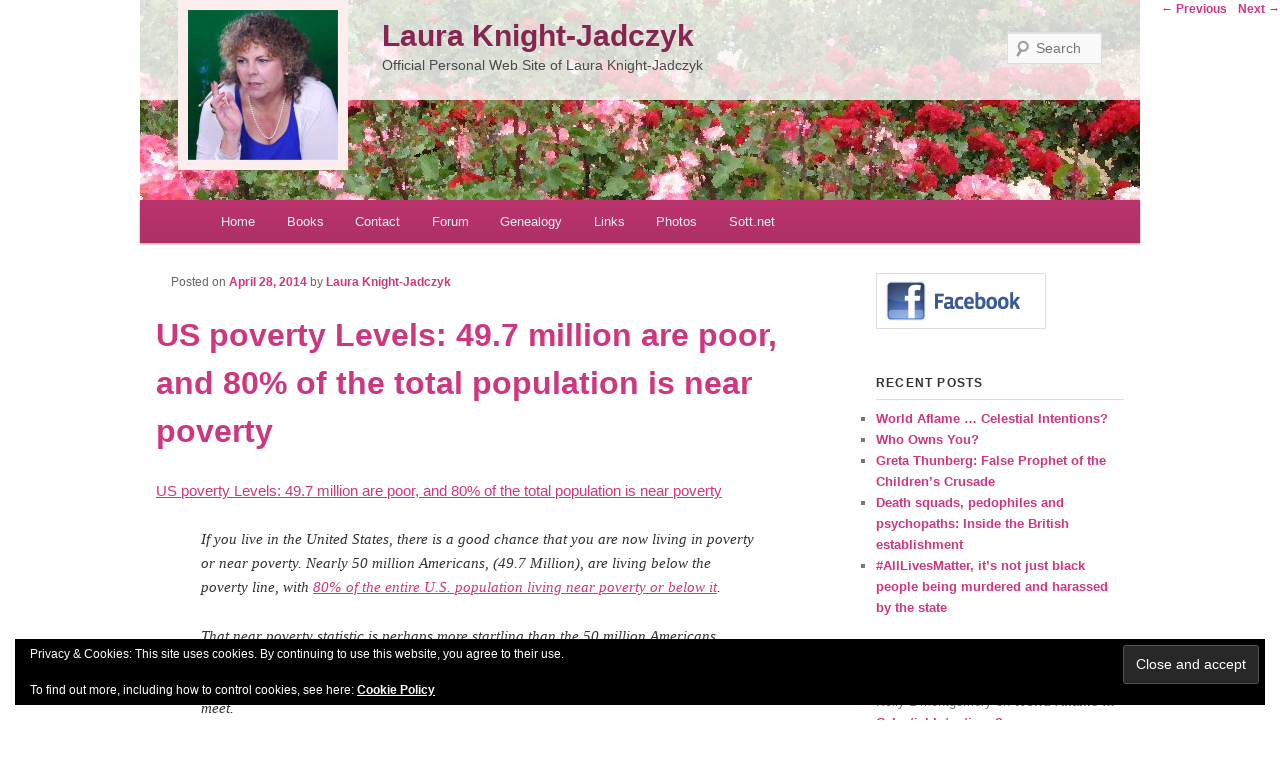

--- FILE ---
content_type: text/html; charset=UTF-8
request_url: https://laura-knight-jadczyk.com/2014/04/28/us-poverty-levels-49-7-million-are-poor-and-80-of-the-total-population-is-near-poverty/
body_size: 16183
content:
<!DOCTYPE html>
<!--[if IE 7]>
<html id="ie7" dir="ltr" lang="en-US" prefix="og: https://ogp.me/ns#">
<![endif]-->
<!--[if !IE 7]><!-->
<html dir="ltr" lang="en-US" prefix="og: https://ogp.me/ns#">
<!--<![endif]-->
<head>
<meta charset="UTF-8" />
<meta name="viewport" content="width=device-width" />
<title>US poverty Levels: 49.7 million are poor, and 80% of the total population is near poverty | Laura Knight-JadczykLaura Knight-Jadczyk</title>
<link rel="shortcut icon" href="/favicon.ico" type="image/x-icon" />
<link rel="profile" href="http://gmpg.org/xfn/11" />
<link rel="stylesheet" type="text/css" media="all" href="https://laura-knight-jadczyk.com/wp-content/themes/laura/style.css" />
<link rel="pingback" href="https://laura-knight-jadczyk.com/xmlrpc.php" />
<!--[if lt IE 9]>
<script src="https://laura-knight-jadczyk.com/wp-content/themes/laura/js/html5.js" type="text/javascript"></script>
<![endif]-->


		<!-- All in One SEO 4.9.3 - aioseo.com -->
	<meta name="robots" content="max-image-preview:large" />
	<meta name="author" content="Laura Knight-Jadczyk"/>
	<link rel="canonical" href="https://laura-knight-jadczyk.com/2014/04/28/us-poverty-levels-49-7-million-are-poor-and-80-of-the-total-population-is-near-poverty/" />
	<meta name="generator" content="All in One SEO (AIOSEO) 4.9.3" />
		<meta property="og:locale" content="en_US" />
		<meta property="og:site_name" content="Laura Knight-Jadczyk | Official Personal Web Site of Laura Knight-Jadczyk" />
		<meta property="og:type" content="article" />
		<meta property="og:title" content="US poverty Levels: 49.7 million are poor, and 80% of the total population is near poverty | Laura Knight-Jadczyk" />
		<meta property="og:url" content="https://laura-knight-jadczyk.com/2014/04/28/us-poverty-levels-49-7-million-are-poor-and-80-of-the-total-population-is-near-poverty/" />
		<meta property="article:published_time" content="2014-04-28T16:16:51+00:00" />
		<meta property="article:modified_time" content="2014-04-28T16:16:51+00:00" />
		<meta name="twitter:card" content="summary" />
		<meta name="twitter:title" content="US poverty Levels: 49.7 million are poor, and 80% of the total population is near poverty | Laura Knight-Jadczyk" />
		<script type="application/ld+json" class="aioseo-schema">
			{"@context":"https:\/\/schema.org","@graph":[{"@type":"Article","@id":"https:\/\/laura-knight-jadczyk.com\/2014\/04\/28\/us-poverty-levels-49-7-million-are-poor-and-80-of-the-total-population-is-near-poverty\/#article","name":"US poverty Levels: 49.7 million are poor, and 80% of the total population is near poverty | Laura Knight-Jadczyk","headline":"US poverty Levels: 49.7 million are poor, and 80% of the total population is near poverty","author":{"@id":"https:\/\/laura-knight-jadczyk.com\/author\/laura\/#author"},"publisher":{"@id":"https:\/\/laura-knight-jadczyk.com\/#organization"},"datePublished":"2014-04-28T18:16:51+02:00","dateModified":"2014-04-28T18:16:51+02:00","inLanguage":"en-US","mainEntityOfPage":{"@id":"https:\/\/laura-knight-jadczyk.com\/2014\/04\/28\/us-poverty-levels-49-7-million-are-poor-and-80-of-the-total-population-is-near-poverty\/#webpage"},"isPartOf":{"@id":"https:\/\/laura-knight-jadczyk.com\/2014\/04\/28\/us-poverty-levels-49-7-million-are-poor-and-80-of-the-total-population-is-near-poverty\/#webpage"},"articleSection":"Miscellaneous, Politics, oligarchy, poverty, rome, unemployment, usa"},{"@type":"BreadcrumbList","@id":"https:\/\/laura-knight-jadczyk.com\/2014\/04\/28\/us-poverty-levels-49-7-million-are-poor-and-80-of-the-total-population-is-near-poverty\/#breadcrumblist","itemListElement":[{"@type":"ListItem","@id":"https:\/\/laura-knight-jadczyk.com#listItem","position":1,"name":"Home","item":"https:\/\/laura-knight-jadczyk.com","nextItem":{"@type":"ListItem","@id":"https:\/\/laura-knight-jadczyk.com\/category\/miscellaneous\/#listItem","name":"Miscellaneous"}},{"@type":"ListItem","@id":"https:\/\/laura-knight-jadczyk.com\/category\/miscellaneous\/#listItem","position":2,"name":"Miscellaneous","item":"https:\/\/laura-knight-jadczyk.com\/category\/miscellaneous\/","nextItem":{"@type":"ListItem","@id":"https:\/\/laura-knight-jadczyk.com\/2014\/04\/28\/us-poverty-levels-49-7-million-are-poor-and-80-of-the-total-population-is-near-poverty\/#listItem","name":"US poverty Levels: 49.7 million are poor, and 80% of the total population is near poverty"},"previousItem":{"@type":"ListItem","@id":"https:\/\/laura-knight-jadczyk.com#listItem","name":"Home"}},{"@type":"ListItem","@id":"https:\/\/laura-knight-jadczyk.com\/2014\/04\/28\/us-poverty-levels-49-7-million-are-poor-and-80-of-the-total-population-is-near-poverty\/#listItem","position":3,"name":"US poverty Levels: 49.7 million are poor, and 80% of the total population is near poverty","previousItem":{"@type":"ListItem","@id":"https:\/\/laura-knight-jadczyk.com\/category\/miscellaneous\/#listItem","name":"Miscellaneous"}}]},{"@type":"Organization","@id":"https:\/\/laura-knight-jadczyk.com\/#organization","name":"Laura Knight-Jadczyk","description":"Official Personal Web Site of Laura Knight-Jadczyk","url":"https:\/\/laura-knight-jadczyk.com\/"},{"@type":"Person","@id":"https:\/\/laura-knight-jadczyk.com\/author\/laura\/#author","url":"https:\/\/laura-knight-jadczyk.com\/author\/laura\/","name":"Laura Knight-Jadczyk","image":{"@type":"ImageObject","@id":"https:\/\/laura-knight-jadczyk.com\/2014\/04\/28\/us-poverty-levels-49-7-million-are-poor-and-80-of-the-total-population-is-near-poverty\/#authorImage","url":"https:\/\/secure.gravatar.com\/avatar\/01f4b7facb513075c5594f72c3276c3b0cdbfcc5211405fedad612e5f6ca826b?s=96&r=pg","width":96,"height":96,"caption":"Laura Knight-Jadczyk"}},{"@type":"WebPage","@id":"https:\/\/laura-knight-jadczyk.com\/2014\/04\/28\/us-poverty-levels-49-7-million-are-poor-and-80-of-the-total-population-is-near-poverty\/#webpage","url":"https:\/\/laura-knight-jadczyk.com\/2014\/04\/28\/us-poverty-levels-49-7-million-are-poor-and-80-of-the-total-population-is-near-poverty\/","name":"US poverty Levels: 49.7 million are poor, and 80% of the total population is near poverty | Laura Knight-Jadczyk","inLanguage":"en-US","isPartOf":{"@id":"https:\/\/laura-knight-jadczyk.com\/#website"},"breadcrumb":{"@id":"https:\/\/laura-knight-jadczyk.com\/2014\/04\/28\/us-poverty-levels-49-7-million-are-poor-and-80-of-the-total-population-is-near-poverty\/#breadcrumblist"},"author":{"@id":"https:\/\/laura-knight-jadczyk.com\/author\/laura\/#author"},"creator":{"@id":"https:\/\/laura-knight-jadczyk.com\/author\/laura\/#author"},"datePublished":"2014-04-28T18:16:51+02:00","dateModified":"2014-04-28T18:16:51+02:00"},{"@type":"WebSite","@id":"https:\/\/laura-knight-jadczyk.com\/#website","url":"https:\/\/laura-knight-jadczyk.com\/","name":"Laura Knight-Jadczyk","description":"Official Personal Web Site of Laura Knight-Jadczyk","inLanguage":"en-US","publisher":{"@id":"https:\/\/laura-knight-jadczyk.com\/#organization"}}]}
		</script>
		<!-- All in One SEO -->

<link rel='dns-prefetch' href='//secure.gravatar.com' />
<link rel='dns-prefetch' href='//stats.wp.com' />
<link rel='dns-prefetch' href='//v0.wordpress.com' />
<link rel="alternate" type="application/rss+xml" title="Laura Knight-Jadczyk &raquo; Feed" href="https://laura-knight-jadczyk.com/feed/" />
<link rel="alternate" type="application/rss+xml" title="Laura Knight-Jadczyk &raquo; Comments Feed" href="https://laura-knight-jadczyk.com/comments/feed/" />
<link rel="alternate" type="application/rss+xml" title="Laura Knight-Jadczyk &raquo; US poverty Levels: 49.7 million are poor, and 80% of the total population is near poverty Comments Feed" href="https://laura-knight-jadczyk.com/2014/04/28/us-poverty-levels-49-7-million-are-poor-and-80-of-the-total-population-is-near-poverty/feed/" />
<link rel="alternate" title="oEmbed (JSON)" type="application/json+oembed" href="https://laura-knight-jadczyk.com/wp-json/oembed/1.0/embed?url=https%3A%2F%2Flaura-knight-jadczyk.com%2F2014%2F04%2F28%2Fus-poverty-levels-49-7-million-are-poor-and-80-of-the-total-population-is-near-poverty%2F" />
<link rel="alternate" title="oEmbed (XML)" type="text/xml+oembed" href="https://laura-knight-jadczyk.com/wp-json/oembed/1.0/embed?url=https%3A%2F%2Flaura-knight-jadczyk.com%2F2014%2F04%2F28%2Fus-poverty-levels-49-7-million-are-poor-and-80-of-the-total-population-is-near-poverty%2F&#038;format=xml" />
<style id='wp-img-auto-sizes-contain-inline-css' type='text/css'>
img:is([sizes=auto i],[sizes^="auto," i]){contain-intrinsic-size:3000px 1500px}
/*# sourceURL=wp-img-auto-sizes-contain-inline-css */
</style>

<style id='wp-emoji-styles-inline-css' type='text/css'>

	img.wp-smiley, img.emoji {
		display: inline !important;
		border: none !important;
		box-shadow: none !important;
		height: 1em !important;
		width: 1em !important;
		margin: 0 0.07em !important;
		vertical-align: -0.1em !important;
		background: none !important;
		padding: 0 !important;
	}
/*# sourceURL=wp-emoji-styles-inline-css */
</style>
<link rel='stylesheet' id='wp-block-library-css' href='https://laura-knight-jadczyk.com/wp-includes/css/dist/block-library/style.min.css?ver=6.9' type='text/css' media='all' />
<style id='global-styles-inline-css' type='text/css'>
:root{--wp--preset--aspect-ratio--square: 1;--wp--preset--aspect-ratio--4-3: 4/3;--wp--preset--aspect-ratio--3-4: 3/4;--wp--preset--aspect-ratio--3-2: 3/2;--wp--preset--aspect-ratio--2-3: 2/3;--wp--preset--aspect-ratio--16-9: 16/9;--wp--preset--aspect-ratio--9-16: 9/16;--wp--preset--color--black: #000000;--wp--preset--color--cyan-bluish-gray: #abb8c3;--wp--preset--color--white: #ffffff;--wp--preset--color--pale-pink: #f78da7;--wp--preset--color--vivid-red: #cf2e2e;--wp--preset--color--luminous-vivid-orange: #ff6900;--wp--preset--color--luminous-vivid-amber: #fcb900;--wp--preset--color--light-green-cyan: #7bdcb5;--wp--preset--color--vivid-green-cyan: #00d084;--wp--preset--color--pale-cyan-blue: #8ed1fc;--wp--preset--color--vivid-cyan-blue: #0693e3;--wp--preset--color--vivid-purple: #9b51e0;--wp--preset--gradient--vivid-cyan-blue-to-vivid-purple: linear-gradient(135deg,rgb(6,147,227) 0%,rgb(155,81,224) 100%);--wp--preset--gradient--light-green-cyan-to-vivid-green-cyan: linear-gradient(135deg,rgb(122,220,180) 0%,rgb(0,208,130) 100%);--wp--preset--gradient--luminous-vivid-amber-to-luminous-vivid-orange: linear-gradient(135deg,rgb(252,185,0) 0%,rgb(255,105,0) 100%);--wp--preset--gradient--luminous-vivid-orange-to-vivid-red: linear-gradient(135deg,rgb(255,105,0) 0%,rgb(207,46,46) 100%);--wp--preset--gradient--very-light-gray-to-cyan-bluish-gray: linear-gradient(135deg,rgb(238,238,238) 0%,rgb(169,184,195) 100%);--wp--preset--gradient--cool-to-warm-spectrum: linear-gradient(135deg,rgb(74,234,220) 0%,rgb(151,120,209) 20%,rgb(207,42,186) 40%,rgb(238,44,130) 60%,rgb(251,105,98) 80%,rgb(254,248,76) 100%);--wp--preset--gradient--blush-light-purple: linear-gradient(135deg,rgb(255,206,236) 0%,rgb(152,150,240) 100%);--wp--preset--gradient--blush-bordeaux: linear-gradient(135deg,rgb(254,205,165) 0%,rgb(254,45,45) 50%,rgb(107,0,62) 100%);--wp--preset--gradient--luminous-dusk: linear-gradient(135deg,rgb(255,203,112) 0%,rgb(199,81,192) 50%,rgb(65,88,208) 100%);--wp--preset--gradient--pale-ocean: linear-gradient(135deg,rgb(255,245,203) 0%,rgb(182,227,212) 50%,rgb(51,167,181) 100%);--wp--preset--gradient--electric-grass: linear-gradient(135deg,rgb(202,248,128) 0%,rgb(113,206,126) 100%);--wp--preset--gradient--midnight: linear-gradient(135deg,rgb(2,3,129) 0%,rgb(40,116,252) 100%);--wp--preset--font-size--small: 13px;--wp--preset--font-size--medium: 20px;--wp--preset--font-size--large: 36px;--wp--preset--font-size--x-large: 42px;--wp--preset--spacing--20: 0.44rem;--wp--preset--spacing--30: 0.67rem;--wp--preset--spacing--40: 1rem;--wp--preset--spacing--50: 1.5rem;--wp--preset--spacing--60: 2.25rem;--wp--preset--spacing--70: 3.38rem;--wp--preset--spacing--80: 5.06rem;--wp--preset--shadow--natural: 6px 6px 9px rgba(0, 0, 0, 0.2);--wp--preset--shadow--deep: 12px 12px 50px rgba(0, 0, 0, 0.4);--wp--preset--shadow--sharp: 6px 6px 0px rgba(0, 0, 0, 0.2);--wp--preset--shadow--outlined: 6px 6px 0px -3px rgb(255, 255, 255), 6px 6px rgb(0, 0, 0);--wp--preset--shadow--crisp: 6px 6px 0px rgb(0, 0, 0);}:where(.is-layout-flex){gap: 0.5em;}:where(.is-layout-grid){gap: 0.5em;}body .is-layout-flex{display: flex;}.is-layout-flex{flex-wrap: wrap;align-items: center;}.is-layout-flex > :is(*, div){margin: 0;}body .is-layout-grid{display: grid;}.is-layout-grid > :is(*, div){margin: 0;}:where(.wp-block-columns.is-layout-flex){gap: 2em;}:where(.wp-block-columns.is-layout-grid){gap: 2em;}:where(.wp-block-post-template.is-layout-flex){gap: 1.25em;}:where(.wp-block-post-template.is-layout-grid){gap: 1.25em;}.has-black-color{color: var(--wp--preset--color--black) !important;}.has-cyan-bluish-gray-color{color: var(--wp--preset--color--cyan-bluish-gray) !important;}.has-white-color{color: var(--wp--preset--color--white) !important;}.has-pale-pink-color{color: var(--wp--preset--color--pale-pink) !important;}.has-vivid-red-color{color: var(--wp--preset--color--vivid-red) !important;}.has-luminous-vivid-orange-color{color: var(--wp--preset--color--luminous-vivid-orange) !important;}.has-luminous-vivid-amber-color{color: var(--wp--preset--color--luminous-vivid-amber) !important;}.has-light-green-cyan-color{color: var(--wp--preset--color--light-green-cyan) !important;}.has-vivid-green-cyan-color{color: var(--wp--preset--color--vivid-green-cyan) !important;}.has-pale-cyan-blue-color{color: var(--wp--preset--color--pale-cyan-blue) !important;}.has-vivid-cyan-blue-color{color: var(--wp--preset--color--vivid-cyan-blue) !important;}.has-vivid-purple-color{color: var(--wp--preset--color--vivid-purple) !important;}.has-black-background-color{background-color: var(--wp--preset--color--black) !important;}.has-cyan-bluish-gray-background-color{background-color: var(--wp--preset--color--cyan-bluish-gray) !important;}.has-white-background-color{background-color: var(--wp--preset--color--white) !important;}.has-pale-pink-background-color{background-color: var(--wp--preset--color--pale-pink) !important;}.has-vivid-red-background-color{background-color: var(--wp--preset--color--vivid-red) !important;}.has-luminous-vivid-orange-background-color{background-color: var(--wp--preset--color--luminous-vivid-orange) !important;}.has-luminous-vivid-amber-background-color{background-color: var(--wp--preset--color--luminous-vivid-amber) !important;}.has-light-green-cyan-background-color{background-color: var(--wp--preset--color--light-green-cyan) !important;}.has-vivid-green-cyan-background-color{background-color: var(--wp--preset--color--vivid-green-cyan) !important;}.has-pale-cyan-blue-background-color{background-color: var(--wp--preset--color--pale-cyan-blue) !important;}.has-vivid-cyan-blue-background-color{background-color: var(--wp--preset--color--vivid-cyan-blue) !important;}.has-vivid-purple-background-color{background-color: var(--wp--preset--color--vivid-purple) !important;}.has-black-border-color{border-color: var(--wp--preset--color--black) !important;}.has-cyan-bluish-gray-border-color{border-color: var(--wp--preset--color--cyan-bluish-gray) !important;}.has-white-border-color{border-color: var(--wp--preset--color--white) !important;}.has-pale-pink-border-color{border-color: var(--wp--preset--color--pale-pink) !important;}.has-vivid-red-border-color{border-color: var(--wp--preset--color--vivid-red) !important;}.has-luminous-vivid-orange-border-color{border-color: var(--wp--preset--color--luminous-vivid-orange) !important;}.has-luminous-vivid-amber-border-color{border-color: var(--wp--preset--color--luminous-vivid-amber) !important;}.has-light-green-cyan-border-color{border-color: var(--wp--preset--color--light-green-cyan) !important;}.has-vivid-green-cyan-border-color{border-color: var(--wp--preset--color--vivid-green-cyan) !important;}.has-pale-cyan-blue-border-color{border-color: var(--wp--preset--color--pale-cyan-blue) !important;}.has-vivid-cyan-blue-border-color{border-color: var(--wp--preset--color--vivid-cyan-blue) !important;}.has-vivid-purple-border-color{border-color: var(--wp--preset--color--vivid-purple) !important;}.has-vivid-cyan-blue-to-vivid-purple-gradient-background{background: var(--wp--preset--gradient--vivid-cyan-blue-to-vivid-purple) !important;}.has-light-green-cyan-to-vivid-green-cyan-gradient-background{background: var(--wp--preset--gradient--light-green-cyan-to-vivid-green-cyan) !important;}.has-luminous-vivid-amber-to-luminous-vivid-orange-gradient-background{background: var(--wp--preset--gradient--luminous-vivid-amber-to-luminous-vivid-orange) !important;}.has-luminous-vivid-orange-to-vivid-red-gradient-background{background: var(--wp--preset--gradient--luminous-vivid-orange-to-vivid-red) !important;}.has-very-light-gray-to-cyan-bluish-gray-gradient-background{background: var(--wp--preset--gradient--very-light-gray-to-cyan-bluish-gray) !important;}.has-cool-to-warm-spectrum-gradient-background{background: var(--wp--preset--gradient--cool-to-warm-spectrum) !important;}.has-blush-light-purple-gradient-background{background: var(--wp--preset--gradient--blush-light-purple) !important;}.has-blush-bordeaux-gradient-background{background: var(--wp--preset--gradient--blush-bordeaux) !important;}.has-luminous-dusk-gradient-background{background: var(--wp--preset--gradient--luminous-dusk) !important;}.has-pale-ocean-gradient-background{background: var(--wp--preset--gradient--pale-ocean) !important;}.has-electric-grass-gradient-background{background: var(--wp--preset--gradient--electric-grass) !important;}.has-midnight-gradient-background{background: var(--wp--preset--gradient--midnight) !important;}.has-small-font-size{font-size: var(--wp--preset--font-size--small) !important;}.has-medium-font-size{font-size: var(--wp--preset--font-size--medium) !important;}.has-large-font-size{font-size: var(--wp--preset--font-size--large) !important;}.has-x-large-font-size{font-size: var(--wp--preset--font-size--x-large) !important;}
/*# sourceURL=global-styles-inline-css */
</style>

<style id='classic-theme-styles-inline-css' type='text/css'>
/*! This file is auto-generated */
.wp-block-button__link{color:#fff;background-color:#32373c;border-radius:9999px;box-shadow:none;text-decoration:none;padding:calc(.667em + 2px) calc(1.333em + 2px);font-size:1.125em}.wp-block-file__button{background:#32373c;color:#fff;text-decoration:none}
/*# sourceURL=/wp-includes/css/classic-themes.min.css */
</style>
<link rel='stylesheet' id='contact-form-7-css' href='https://laura-knight-jadczyk.com/wp-content/plugins/contact-form-7/includes/css/styles.css?ver=6.1.4' type='text/css' media='all' />
<link rel='stylesheet' id='slb_core-css' href='https://laura-knight-jadczyk.com/wp-content/plugins/simple-lightbox/client/css/app.css?ver=2.9.4' type='text/css' media='all' />
<link rel='stylesheet' id='sharedaddy-css' href='https://laura-knight-jadczyk.com/wp-content/plugins/jetpack/modules/sharedaddy/sharing.css?ver=15.4' type='text/css' media='all' />
<link rel='stylesheet' id='social-logos-css' href='https://laura-knight-jadczyk.com/wp-content/plugins/jetpack/_inc/social-logos/social-logos.min.css?ver=15.4' type='text/css' media='all' />
<link rel="https://api.w.org/" href="https://laura-knight-jadczyk.com/wp-json/" /><link rel="alternate" title="JSON" type="application/json" href="https://laura-knight-jadczyk.com/wp-json/wp/v2/posts/734" /><link rel="EditURI" type="application/rsd+xml" title="RSD" href="https://laura-knight-jadczyk.com/xmlrpc.php?rsd" />
<meta name="generator" content="WordPress 6.9" />
<link rel='shortlink' href='https://wp.me/p3b5GY-bQ' />
	<style>img#wpstats{display:none}</style>
		<style type="text/css">.recentcomments a{display:inline !important;padding:0 !important;margin:0 !important;}</style><style type="text/css" id="custom-background-css">
body.custom-background { background-color: #ffffff; }
</style>
	<script async src="https://www.googletagmanager.com/gtag/js?id=G-CPHY5P5EFR"></script>
<script>
  window.dataLayer = window.dataLayer || [];
  function gtag(){dataLayer.push(arguments);}
  gtag('js', new Date());
  gtag('config', 'G-CPHY5P5EFR');
</script>
<link rel='stylesheet' id='yarppRelatedCss-css' href='https://laura-knight-jadczyk.com/wp-content/plugins/yet-another-related-posts-plugin/style/related.css?ver=5.30.11' type='text/css' media='all' />
<link rel='stylesheet' id='eu-cookie-law-style-css' href='https://laura-knight-jadczyk.com/wp-content/plugins/jetpack/modules/widgets/eu-cookie-law/style.css?ver=15.4' type='text/css' media='all' />
</head>

<body class="wp-singular post-template-default single single-post postid-734 single-format-standard custom-background wp-theme-laura singular">
<div id="page" class="hfeed">
	<header id="branding" role="banner">

						<a href="https://laura-knight-jadczyk.com/">
									<img src="https://laura-knight-jadczyk.com/wp-content/uploads/2013/02/laura-bg-200.jpg" width="1000" height="200" alt="" />
							</a>
					<div id="head-cont">
			<hgroup>
				<h1 id="site-title"><span><a href="https://laura-knight-jadczyk.com/" title="Laura Knight-Jadczyk" rel="home">Laura Knight-Jadczyk</a></span></h1>
				<h2 id="site-description">Official Personal Web Site of Laura Knight-Jadczyk</h2>
			</hgroup>
			<div id="head-pic" class="head-alpha">
				<img src="https://laura-knight-jadczyk.com/wp-content/themes/laura/images/Laura_Knight-Jadczyk.jpg" alt="Laura Knight-Jadczyk" title="Laura Knight-Jadczyk" height="150px" width="150px;" />
			</div>
								<form method="get" id="searchform" action="https://laura-knight-jadczyk.com/">
		<input type="text" class="field" name="s" id="s" placeholder="Search" />
		<input type="submit" class="submit" name="submit" id="searchsubmit" value="Search" />
	</form>
					</div>
			<nav id="access" role="navigation">
				<h1 class="section-heading">Main menu</h1>
				<div class="skip-link screen-reader-text"><a href="#content" title="Skip to content">Skip to content</a></div>

				<div class="menu-main-menu-container"><ul id="menu-main-menu" class="menu"><li id="menu-item-7" class="menu-item menu-item-type-custom menu-item-object-custom menu-item-home menu-item-7"><a href="http://laura-knight-jadczyk.com">Home</a></li>
<li id="menu-item-89" class="menu-item menu-item-type-post_type menu-item-object-page menu-item-89"><a href="https://laura-knight-jadczyk.com/books-by-laura-knight-jadczyk/">Books</a></li>
<li id="menu-item-100" class="menu-item menu-item-type-post_type menu-item-object-page menu-item-100"><a href="https://laura-knight-jadczyk.com/contact-me/">Contact</a></li>
<li id="menu-item-5" class="menu-item menu-item-type-custom menu-item-object-custom menu-item-5"><a href="http://cassiopaea.org/forum/">Forum</a></li>
<li id="menu-item-855" class="menu-item menu-item-type-custom menu-item-object-custom menu-item-855"><a target="_blank" href="/genealogy/knight-index.html">Genealogy</a></li>
<li id="menu-item-57" class="menu-item menu-item-type-custom menu-item-object-custom menu-item-has-children menu-item-57"><a href="#">Links</a>
<ul class="sub-menu">
	<li id="menu-item-61" class="menu-item menu-item-type-custom menu-item-object-custom menu-item-61"><a href="http://cassiopaea.org/">The Cassiopaean Experiment</a></li>
	<li id="menu-item-58" class="menu-item menu-item-type-custom menu-item-object-custom menu-item-58"><a href="http://cassiopaea-cult.com">Is Cassiopaea a cult?</a></li>
	<li id="menu-item-59" class="menu-item menu-item-type-custom menu-item-object-custom menu-item-59"><a href="http://eiriu-eolas.org">Éiriú Eolas</a></li>
	<li id="menu-item-60" class="menu-item menu-item-type-custom menu-item-object-custom menu-item-60"><a href="http://paleochristianity.org">Paleochristianity</a></li>
	<li id="menu-item-62" class="menu-item menu-item-type-custom menu-item-object-custom menu-item-62"><a href="http://pilulerouge.com">Pilule Rouge</a></li>
	<li id="menu-item-63" class="menu-item menu-item-type-custom menu-item-object-custom menu-item-63"><a href="http://redpillpress.com">Red Pill Press</a></li>
</ul>
</li>
<li id="menu-item-51" class="menu-item menu-item-type-post_type menu-item-object-page menu-item-51"><a href="https://laura-knight-jadczyk.com/photo-albums/">Photos</a></li>
<li id="menu-item-6" class="menu-item menu-item-type-custom menu-item-object-custom menu-item-6"><a href="http://www.sott.net">Sott.net</a></li>
</ul></div>			</nav><!-- #access -->
	</header><!-- #branding -->


	<div id="main">
		<div id="primary">
			<div id="content" role="main">

				
					<nav id="nav-single">
						<h1 class="section-heading">Post navigation</h1>
						<span class="nav-previous"><a href="https://laura-knight-jadczyk.com/2014/04/22/the-biggest-threat-to-humanity-far-bigger-than-global-warmingclimate-change-is-about-to-get-bigger-much-bigger/" rel="prev">&larr; Previous</a></span>
						<span class="nav-next"><a href="https://laura-knight-jadczyk.com/2014/05/01/putin-washington-behind-ukraine-events-all-along/" rel="next">Next &rarr;</a></span>
					</nav><!-- #nav-single -->

					
<article id="post-734" class="post-734 post type-post status-publish format-standard hentry category-miscellaneous category-politics tag-oligarchy tag-poverty tag-rome tag-unemployment tag-usa">
	<header class="entry-header">
		<h1 class="entry-title">US poverty Levels: 49.7 million are poor, and 80% of the total population is near poverty</h1>

		<div class="entry-meta">
			<span class="sep">Posted on </span><a href="https://laura-knight-jadczyk.com/2014/04/28/us-poverty-levels-49-7-million-are-poor-and-80-of-the-total-population-is-near-poverty/" rel="bookmark"><time class="entry-date" datetime="2014-04-28T18:16:51+02:00" pubdate>April 28, 2014</time></a> <span class="sep"> by </span> <span class="author vcard"><a class="url fn n" href="https://laura-knight-jadczyk.com/author/laura/" title="View all posts by Laura Knight-Jadczyk">Laura Knight-Jadczyk</a></span>		</div><!-- .entry-meta -->
	</header><!-- .entry-header -->

	<div class="entry-content">
		<p><a href="http://www.sott.net/article/278001-US-poverty-Levels-49-7-million-are-poor-and-80-of-the-total-population-is-near-poverty">US poverty Levels: 49.7 million are poor, and 80% of the total population is near poverty</a></p>
<blockquote><p>If you live in the United States, there is a good chance that you are now living in poverty or near poverty. Nearly 50 million Americans, (49.7 Million), are living below the poverty line, with <a title="http://countercurrentnews.com/2014/04/shocking-study-4-out-of-5-in-usa-face-near-poverty-and-unemployment/" href="http://countercurrentnews.com/2014/04/shocking-study-4-out-of-5-in-usa-face-near-poverty-and-unemployment/" target="_blank">80% of the entire U.S. population living near poverty or below it</a>.</p>
<p>That near poverty statistic is perhaps more startling than the 50 million Americans below the poverty line, because it translates to a full 80% of the population struggling with joblessness, near-poverty or reliance on government assistance to help make ends meet.</p>
<p>(<a href="http://www.sott.net/article/278001-US-poverty-Levels-49-7-million-are-poor-and-80-of-the-total-population-is-near-poverty">Cont&#8217;d</a>)</p></blockquote>
<p><span class="userContent">Just like Rome: a massive slave population, and a small oligarchy that Cicero the slime-ball called a &#8220;Republic&#8221;. What a sham it was then and since.</span></p>
<div class="sharedaddy sd-sharing-enabled"><div class="robots-nocontent sd-block sd-social sd-social-official sd-sharing"><h3 class="sd-title">Share this:</h3><div class="sd-content"><ul><li class="share-facebook"><div class="fb-share-button" data-href="https://laura-knight-jadczyk.com/2014/04/28/us-poverty-levels-49-7-million-are-poor-and-80-of-the-total-population-is-near-poverty/" data-layout="button_count"></div></li><li class="share-twitter"><a href="https://twitter.com/share" class="twitter-share-button" data-url="https://laura-knight-jadczyk.com/2014/04/28/us-poverty-levels-49-7-million-are-poor-and-80-of-the-total-population-is-near-poverty/" data-text="US poverty Levels: 49.7 million are poor, and 80% of the total population is near poverty"  >Tweet</a></li><li class="share-pinterest"><div class="pinterest_button"><a href="https://www.pinterest.com/pin/create/button/?url=https%3A%2F%2Flaura-knight-jadczyk.com%2F2014%2F04%2F28%2Fus-poverty-levels-49-7-million-are-poor-and-80-of-the-total-population-is-near-poverty%2F&#038;media=https%3A%2F%2Fsecure.gravatar.com%2Favatar%2F01f4b7facb513075c5594f72c3276c3b0cdbfcc5211405fedad612e5f6ca826b%3Fs%3D96%26r%3Dpg&#038;description=US%20poverty%20Levels%3A%2049.7%20million%20are%20poor%2C%20and%2080%25%20of%20the%20total%20population%20is%20near%20poverty" data-pin-do="buttonPin" data-pin-config="beside"><img src="//assets.pinterest.com/images/pidgets/pinit_fg_en_rect_gray_20.png" /></a></div></li><li><a href="#" class="sharing-anchor sd-button share-more"><span>More</span></a></li><li class="share-end"></li></ul><div class="sharing-hidden"><div class="inner" style="display: none;"><ul><li class="share-tumblr"><a class="tumblr-share-button" target="_blank" href="https://www.tumblr.com/share" data-title="US poverty Levels: 49.7 million are poor, and 80% of the total population is near poverty" data-content="https://laura-knight-jadczyk.com/2014/04/28/us-poverty-levels-49-7-million-are-poor-and-80-of-the-total-population-is-near-poverty/" title="Share on Tumblr">Share on Tumblr</a></li><li class="share-reddit"><a rel="nofollow noopener noreferrer"
				data-shared="sharing-reddit-734"
				class="share-reddit sd-button"
				href="https://laura-knight-jadczyk.com/2014/04/28/us-poverty-levels-49-7-million-are-poor-and-80-of-the-total-population-is-near-poverty/?share=reddit"
				target="_blank"
				aria-labelledby="sharing-reddit-734"
				>
				<span id="sharing-reddit-734" hidden>Click to share on Reddit (Opens in new window)</span>
				<span>Reddit</span>
			</a></li><li class="share-linkedin"><div class="linkedin_button"><script type="in/share" data-url="https://laura-knight-jadczyk.com/2014/04/28/us-poverty-levels-49-7-million-are-poor-and-80-of-the-total-population-is-near-poverty/" data-counter="right"></script></div></li><li class="share-print"><a rel="nofollow noopener noreferrer"
				data-shared="sharing-print-734"
				class="share-print sd-button"
				href="https://laura-knight-jadczyk.com/2014/04/28/us-poverty-levels-49-7-million-are-poor-and-80-of-the-total-population-is-near-poverty/#print?share=print"
				target="_blank"
				aria-labelledby="sharing-print-734"
				>
				<span id="sharing-print-734" hidden>Click to print (Opens in new window)</span>
				<span>Print</span>
			</a></li><li class="share-end"></li></ul></div></div></div></div></div><div class='yarpp yarpp-related yarpp-related-website yarpp-template-list'>
<!-- YARPP List -->
<h3>Related posts:</h3><ol>
<li><a href="https://laura-knight-jadczyk.com/2013/05/20/one-terrorist-a-million-psychopaths-eight-million-sociopaths/" rel="bookmark" title="One terrorist, a million psychopaths, eight million sociopaths">One terrorist, a million psychopaths, eight million sociopaths</a></li>
<li><a href="https://laura-knight-jadczyk.com/2013/02/24/war-criminals-and-the-fall-of-the-republic/" rel="bookmark" title="War Criminals and the Fall of the Republic">War Criminals and the Fall of the Republic</a></li>
<li><a href="https://laura-knight-jadczyk.com/2013/07/04/largest-demonstration-in-world-history-20-million-people-take-to-the-streets-in-egypt-give-muslim-brotherhood-leader-morsi-two-days-to-step-down-or-face-rebellion/" rel="bookmark" title="Largest demonstration in world history? 20 million people take to the streets in Egypt, give Muslim Brotherhood leader Morsi two days to step down&#8230; or face rebellion">Largest demonstration in world history? 20 million people take to the streets in Egypt, give Muslim Brotherhood leader Morsi two days to step down&#8230; or face rebellion</a></li>
<li><a href="https://laura-knight-jadczyk.com/2013/08/08/does-climate-change-modulate-human-behaviour-same-pattern-over-and-over-again-study-finds-levels-of-violence-increase-during-periods-of-climate-change/" rel="bookmark" title="Does climate change modulate human behaviour? &#8216;Same pattern over and over again&#8217;: Study finds levels of violence increase during periods of climate change">Does climate change modulate human behaviour? &#8216;Same pattern over and over again&#8217;: Study finds levels of violence increase during periods of climate change</a></li>
</ol>
</div>
			</div><!-- .entry-content -->

	<footer class="entry-meta">
		This entry was posted in <a href="https://laura-knight-jadczyk.com/category/miscellaneous/" rel="category tag">Miscellaneous</a>, <a href="https://laura-knight-jadczyk.com/category/politics/" rel="category tag">Politics</a> and tagged <a href="https://laura-knight-jadczyk.com/tag/oligarchy/" rel="tag">oligarchy</a>, <a href="https://laura-knight-jadczyk.com/tag/poverty/" rel="tag">poverty</a>, <a href="https://laura-knight-jadczyk.com/tag/rome/" rel="tag">rome</a>, <a href="https://laura-knight-jadczyk.com/tag/unemployment/" rel="tag">unemployment</a>, <a href="https://laura-knight-jadczyk.com/tag/usa/" rel="tag">usa</a> by <a href="https://laura-knight-jadczyk.com/author/laura/">Laura Knight-Jadczyk</a>. Bookmark the <a href="https://laura-knight-jadczyk.com/2014/04/28/us-poverty-levels-49-7-million-are-poor-and-80-of-the-total-population-is-near-poverty/" title="Permalink to US poverty Levels: 49.7 million are poor, and 80% of the total population is near poverty" rel="bookmark">permalink</a>.		
			</footer><!-- .entry-meta -->
</article><!-- #post-734 -->

					
						<div id="comments">
	
	
	
		
		
	
		<div id="respond" class="comment-respond">
		<h3 id="reply-title" class="comment-reply-title">Leave a Reply <small><a rel="nofollow" id="cancel-comment-reply-link" href="/2014/04/28/us-poverty-levels-49-7-million-are-poor-and-80-of-the-total-population-is-near-poverty/#respond" style="display:none;">Cancel reply</a></small></h3><form action="https://laura-knight-jadczyk.com/wp-comments-post.php" method="post" id="commentform" class="comment-form"><p class="comment-notes"><span id="email-notes">Your email address will not be published.</span> <span class="required-field-message">Required fields are marked <span class="required">*</span></span></p><p class="comment-form-comment"><label for="comment">Comment <span class="required">*</span></label> <textarea id="comment" name="comment" cols="45" rows="8" maxlength="65525" required="required"></textarea></p><p class="comment-form-author"><label for="author">Name <span class="required">*</span></label> <input id="author" name="author" type="text" value="" size="30" maxlength="245" autocomplete="name" required="required" /></p>
<p class="comment-form-email"><label for="email">Email <span class="required">*</span></label> <input id="email" name="email" type="text" value="" size="30" maxlength="100" aria-describedby="email-notes" autocomplete="email" required="required" /></p>
<p class="comment-form-url"><label for="url">Website</label> <input id="url" name="url" type="text" value="" size="30" maxlength="200" autocomplete="url" /></p>
<p class="comment-subscription-form"><input type="checkbox" name="subscribe_comments" id="subscribe_comments" value="subscribe" style="width: auto; -moz-appearance: checkbox; -webkit-appearance: checkbox;" /> <label class="subscribe-label" id="subscribe-label" for="subscribe_comments">Notify me of follow-up comments by email.</label></p><p class="comment-subscription-form"><input type="checkbox" name="subscribe_blog" id="subscribe_blog" value="subscribe" style="width: auto; -moz-appearance: checkbox; -webkit-appearance: checkbox;" /> <label class="subscribe-label" id="subscribe-blog-label" for="subscribe_blog">Notify me of new posts by email.</label></p><p class="form-submit"><input name="submit" type="submit" id="submit" class="submit" value="Post Comment" /> <input type='hidden' name='comment_post_ID' value='734' id='comment_post_ID' />
<input type='hidden' name='comment_parent' id='comment_parent' value='0' />
</p><p style="display: none;"><input type="hidden" id="akismet_comment_nonce" name="akismet_comment_nonce" value="e7380f66f3" /></p><p style="display: none !important;" class="akismet-fields-container" data-prefix="ak_"><label>&#916;<textarea name="ak_hp_textarea" cols="45" rows="8" maxlength="100"></textarea></label><input type="hidden" id="ak_js_1" name="ak_js" value="48"/><script>document.getElementById( "ak_js_1" ).setAttribute( "value", ( new Date() ).getTime() );</script></p></form>	</div><!-- #respond -->
	<p class="akismet_comment_form_privacy_notice">This site uses Akismet to reduce spam. <a href="https://akismet.com/privacy/" target="_blank" rel="nofollow noopener">Learn how your comment data is processed.</a></p>
</div><!-- #comments -->
				
			</div><!-- #content -->
		</div><!-- #primary -->

		<div id="secondary" class="widget-area" role="complementary">
			<aside id="text-2" class="widget widget_text">			<div class="textwidget"><g:plus width="170" height="69" href="//plus.google.com/108133672259309332787" rel="author"></g:plus>
<script type="text/javascript">
(function() {
var po = document.createElement('script'); po.type = 'text/javascript'; po.async = true;
po.src = 'https://apis.google.com/js/plusone.js';
var s = document.getElementsByTagName('script')[0]; s.parentNode.insertBefore(po, s);
})();
</script>
<a href="http://www.facebook.com/laura.knightjadczyk" target="_blank"><img src="/w_images/facebook.gif" border="0" alt="Laura on Facebook" title="Find me on Facebook!" /></a>
</div>
		</aside>
		<aside id="recent-posts-2" class="widget widget_recent_entries">
		<h1 class="widget-title">Recent Posts</h1>
		<ul>
											<li>
					<a href="https://laura-knight-jadczyk.com/2019/10/21/world-aflame-celestial-intentions/">World Aflame &#8230; Celestial Intentions?</a>
									</li>
											<li>
					<a href="https://laura-knight-jadczyk.com/2019/10/05/who-owns-you/">Who Owns You?</a>
									</li>
											<li>
					<a href="https://laura-knight-jadczyk.com/2019/10/05/greta-thunberg-false-prophet-of-the-childrens-crusade/">Greta Thunberg: False Prophet of the Children&#8217;s Crusade</a>
									</li>
											<li>
					<a href="https://laura-knight-jadczyk.com/2015/08/18/death-squads-pedophiles-and-psychopaths-inside-the-british-establishment/">Death squads, pedophiles and psychopaths: Inside the British establishment</a>
									</li>
											<li>
					<a href="https://laura-knight-jadczyk.com/2015/07/28/alllivesmatter-its-not-just-black-people-being-murdered-and-harassed-by-the-state/">#AllLivesMatter, it&#8217;s not just black people being murdered and harassed by the state</a>
									</li>
					</ul>

		</aside><aside id="recent-comments-2" class="widget widget_recent_comments"><h1 class="widget-title">Recent Comments</h1><ul id="recentcomments"><li class="recentcomments"><span class="comment-author-link">Kelly L Montgomery</span> on <a href="https://laura-knight-jadczyk.com/2019/10/21/world-aflame-celestial-intentions/comment-page-1/#comment-641528">World Aflame &#8230; Celestial Intentions?</a></li><li class="recentcomments"><span class="comment-author-link"><a href="http://n/a" class="url" rel="ugc external nofollow">Kelly L Montgomery</a></span> on <a href="https://laura-knight-jadczyk.com/2019/10/21/world-aflame-celestial-intentions/comment-page-1/#comment-641527">World Aflame &#8230; Celestial Intentions?</a></li><li class="recentcomments"><span class="comment-author-link"><a href="http://A%20single%20thread.%20Net" class="url" rel="ugc external nofollow">Liz Hulsizer</a></span> on <a href="https://laura-knight-jadczyk.com/2019/10/21/world-aflame-celestial-intentions/comment-page-1/#comment-641156">World Aflame &#8230; Celestial Intentions?</a></li><li class="recentcomments"><span class="comment-author-link">Tony</span> on <a href="https://laura-knight-jadczyk.com/photo-albums/comment-page-1/#comment-637619">Photo Albums</a></li><li class="recentcomments"><span class="comment-author-link">Sandi Dean</span> on <a href="https://laura-knight-jadczyk.com/2019/10/05/greta-thunberg-false-prophet-of-the-childrens-crusade/comment-page-1/#comment-606505">Greta Thunberg: False Prophet of the Children&#8217;s Crusade</a></li></ul></aside><aside id="archives-2" class="widget widget_archive"><h1 class="widget-title">Archives</h1>		<label class="screen-reader-text" for="archives-dropdown-2">Archives</label>
		<select id="archives-dropdown-2" name="archive-dropdown">
			
			<option value="">Select Month</option>
				<option value='https://laura-knight-jadczyk.com/2019/10/'> October 2019 </option>
	<option value='https://laura-knight-jadczyk.com/2015/08/'> August 2015 </option>
	<option value='https://laura-knight-jadczyk.com/2015/07/'> July 2015 </option>
	<option value='https://laura-knight-jadczyk.com/2015/03/'> March 2015 </option>
	<option value='https://laura-knight-jadczyk.com/2015/02/'> February 2015 </option>
	<option value='https://laura-knight-jadczyk.com/2015/01/'> January 2015 </option>
	<option value='https://laura-knight-jadczyk.com/2014/09/'> September 2014 </option>
	<option value='https://laura-knight-jadczyk.com/2014/08/'> August 2014 </option>
	<option value='https://laura-knight-jadczyk.com/2014/07/'> July 2014 </option>
	<option value='https://laura-knight-jadczyk.com/2014/06/'> June 2014 </option>
	<option value='https://laura-knight-jadczyk.com/2014/05/'> May 2014 </option>
	<option value='https://laura-knight-jadczyk.com/2014/04/'> April 2014 </option>
	<option value='https://laura-knight-jadczyk.com/2014/03/'> March 2014 </option>
	<option value='https://laura-knight-jadczyk.com/2014/02/'> February 2014 </option>
	<option value='https://laura-knight-jadczyk.com/2014/01/'> January 2014 </option>
	<option value='https://laura-knight-jadczyk.com/2013/12/'> December 2013 </option>
	<option value='https://laura-knight-jadczyk.com/2013/11/'> November 2013 </option>
	<option value='https://laura-knight-jadczyk.com/2013/10/'> October 2013 </option>
	<option value='https://laura-knight-jadczyk.com/2013/09/'> September 2013 </option>
	<option value='https://laura-knight-jadczyk.com/2013/08/'> August 2013 </option>
	<option value='https://laura-knight-jadczyk.com/2013/07/'> July 2013 </option>
	<option value='https://laura-knight-jadczyk.com/2013/06/'> June 2013 </option>
	<option value='https://laura-knight-jadczyk.com/2013/05/'> May 2013 </option>
	<option value='https://laura-knight-jadczyk.com/2013/04/'> April 2013 </option>
	<option value='https://laura-knight-jadczyk.com/2013/03/'> March 2013 </option>
	<option value='https://laura-knight-jadczyk.com/2013/02/'> February 2013 </option>
	<option value='https://laura-knight-jadczyk.com/2009/09/'> September 2009 </option>
	<option value='https://laura-knight-jadczyk.com/2007/08/'> August 2007 </option>
	<option value='https://laura-knight-jadczyk.com/2007/07/'> July 2007 </option>
	<option value='https://laura-knight-jadczyk.com/2007/06/'> June 2007 </option>
	<option value='https://laura-knight-jadczyk.com/2007/04/'> April 2007 </option>
	<option value='https://laura-knight-jadczyk.com/2005/06/'> June 2005 </option>

		</select>

			<script type="text/javascript">
/* <![CDATA[ */

( ( dropdownId ) => {
	const dropdown = document.getElementById( dropdownId );
	function onSelectChange() {
		setTimeout( () => {
			if ( 'escape' === dropdown.dataset.lastkey ) {
				return;
			}
			if ( dropdown.value ) {
				document.location.href = dropdown.value;
			}
		}, 250 );
	}
	function onKeyUp( event ) {
		if ( 'Escape' === event.key ) {
			dropdown.dataset.lastkey = 'escape';
		} else {
			delete dropdown.dataset.lastkey;
		}
	}
	function onClick() {
		delete dropdown.dataset.lastkey;
	}
	dropdown.addEventListener( 'keyup', onKeyUp );
	dropdown.addEventListener( 'click', onClick );
	dropdown.addEventListener( 'change', onSelectChange );
})( "archives-dropdown-2" );

//# sourceURL=WP_Widget_Archives%3A%3Awidget
/* ]]> */
</script>
</aside><aside id="categories-2" class="widget widget_categories"><h1 class="widget-title">Categories</h1>
			<ul>
					<li class="cat-item cat-item-49"><a href="https://laura-knight-jadczyk.com/category/earth-changes/">Earth Changes</a>
</li>
	<li class="cat-item cat-item-116"><a href="https://laura-knight-jadczyk.com/category/health/">Health</a>
</li>
	<li class="cat-item cat-item-47"><a href="https://laura-knight-jadczyk.com/category/history/">History</a>
</li>
	<li class="cat-item cat-item-1"><a href="https://laura-knight-jadczyk.com/category/miscellaneous/">Miscellaneous</a>
</li>
	<li class="cat-item cat-item-46"><a href="https://laura-knight-jadczyk.com/category/politics/">Politics</a>
</li>
	<li class="cat-item cat-item-48"><a href="https://laura-knight-jadczyk.com/category/science/">Science</a>
</li>
			</ul>

			</aside><aside id="tag_cloud-2" class="widget widget_tag_cloud"><h1 class="widget-title">Tags</h1><div class="tagcloud"><a href="https://laura-knight-jadczyk.com/tag/911/" class="tag-cloud-link tag-link-26 tag-link-position-1" style="font-size: 11.5pt;" aria-label="9/11 (6 items)">9/11</a>
<a href="https://laura-knight-jadczyk.com/tag/asteroids/" class="tag-cloud-link tag-link-69 tag-link-position-2" style="font-size: 8pt;" aria-label="asteroids (4 items)">asteroids</a>
<a href="https://laura-knight-jadczyk.com/tag/boston-marathon-bombing/" class="tag-cloud-link tag-link-193 tag-link-position-3" style="font-size: 12.666666666667pt;" aria-label="boston marathon bombing (7 items)">boston marathon bombing</a>
<a href="https://laura-knight-jadczyk.com/tag/censorship/" class="tag-cloud-link tag-link-98 tag-link-position-4" style="font-size: 9.8666666666667pt;" aria-label="censorship (5 items)">censorship</a>
<a href="https://laura-knight-jadczyk.com/tag/cia/" class="tag-cloud-link tag-link-277 tag-link-position-5" style="font-size: 9.8666666666667pt;" aria-label="cia (5 items)">cia</a>
<a href="https://laura-knight-jadczyk.com/tag/climate-change/" class="tag-cloud-link tag-link-139 tag-link-position-6" style="font-size: 19.2pt;" aria-label="climate change (14 items)">climate change</a>
<a href="https://laura-knight-jadczyk.com/tag/comets/" class="tag-cloud-link tag-link-68 tag-link-position-7" style="font-size: 21.066666666667pt;" aria-label="comets (17 items)">comets</a>
<a href="https://laura-knight-jadczyk.com/tag/conspiracy-theories/" class="tag-cloud-link tag-link-236 tag-link-position-8" style="font-size: 11.5pt;" aria-label="conspiracy theories (6 items)">conspiracy theories</a>
<a href="https://laura-knight-jadczyk.com/tag/crimea/" class="tag-cloud-link tag-link-519 tag-link-position-9" style="font-size: 8pt;" aria-label="crimea (4 items)">crimea</a>
<a href="https://laura-knight-jadczyk.com/tag/current-events/" class="tag-cloud-link tag-link-178 tag-link-position-10" style="font-size: 17.566666666667pt;" aria-label="current events (12 items)">current events</a>
<a href="https://laura-knight-jadczyk.com/tag/earth-changes-2/" class="tag-cloud-link tag-link-124 tag-link-position-11" style="font-size: 22pt;" aria-label="earth changes (19 items)">earth changes</a>
<a href="https://laura-knight-jadczyk.com/tag/edward-snowden/" class="tag-cloud-link tag-link-254 tag-link-position-12" style="font-size: 8pt;" aria-label="edward snowden (4 items)">edward snowden</a>
<a href="https://laura-knight-jadczyk.com/tag/electric-universe/" class="tag-cloud-link tag-link-43 tag-link-position-13" style="font-size: 9.8666666666667pt;" aria-label="electric universe (5 items)">electric universe</a>
<a href="https://laura-knight-jadczyk.com/tag/false-flag-terrorism/" class="tag-cloud-link tag-link-192 tag-link-position-14" style="font-size: 9.8666666666667pt;" aria-label="false flag terrorism (5 items)">false flag terrorism</a>
<a href="https://laura-knight-jadczyk.com/tag/fireballs/" class="tag-cloud-link tag-link-28 tag-link-position-15" style="font-size: 16.866666666667pt;" aria-label="fireballs (11 items)">fireballs</a>
<a href="https://laura-knight-jadczyk.com/tag/global-cooling/" class="tag-cloud-link tag-link-199 tag-link-position-16" style="font-size: 8pt;" aria-label="global cooling (4 items)">global cooling</a>
<a href="https://laura-knight-jadczyk.com/tag/health-2/" class="tag-cloud-link tag-link-119 tag-link-position-17" style="font-size: 12.666666666667pt;" aria-label="health (7 items)">health</a>
<a href="https://laura-knight-jadczyk.com/tag/ice-age/" class="tag-cloud-link tag-link-155 tag-link-position-18" style="font-size: 13.833333333333pt;" aria-label="ice age (8 items)">ice age</a>
<a href="https://laura-knight-jadczyk.com/tag/ketogenic-diet/" class="tag-cloud-link tag-link-251 tag-link-position-19" style="font-size: 8pt;" aria-label="ketogenic diet (4 items)">ketogenic diet</a>
<a href="https://laura-knight-jadczyk.com/tag/kiev/" class="tag-cloud-link tag-link-514 tag-link-position-20" style="font-size: 11.5pt;" aria-label="kiev (6 items)">kiev</a>
<a href="https://laura-knight-jadczyk.com/tag/meteorites/" class="tag-cloud-link tag-link-70 tag-link-position-21" style="font-size: 12.666666666667pt;" aria-label="meteorites (7 items)">meteorites</a>
<a href="https://laura-knight-jadczyk.com/tag/meteors/" class="tag-cloud-link tag-link-82 tag-link-position-22" style="font-size: 13.833333333333pt;" aria-label="meteors (8 items)">meteors</a>
<a href="https://laura-knight-jadczyk.com/tag/mind-control/" class="tag-cloud-link tag-link-224 tag-link-position-23" style="font-size: 9.8666666666667pt;" aria-label="mind control (5 items)">mind control</a>
<a href="https://laura-knight-jadczyk.com/tag/nsa/" class="tag-cloud-link tag-link-255 tag-link-position-24" style="font-size: 15pt;" aria-label="nsa (9 items)">nsa</a>
<a href="https://laura-knight-jadczyk.com/tag/obama/" class="tag-cloud-link tag-link-324 tag-link-position-25" style="font-size: 9.8666666666667pt;" aria-label="obama (5 items)">obama</a>
<a href="https://laura-knight-jadczyk.com/tag/paleo/" class="tag-cloud-link tag-link-122 tag-link-position-26" style="font-size: 11.5pt;" aria-label="paleo (6 items)">paleo</a>
<a href="https://laura-knight-jadczyk.com/tag/pedophiles/" class="tag-cloud-link tag-link-89 tag-link-position-27" style="font-size: 9.8666666666667pt;" aria-label="pedophiles (5 items)">pedophiles</a>
<a href="https://laura-knight-jadczyk.com/tag/police/" class="tag-cloud-link tag-link-228 tag-link-position-28" style="font-size: 11.5pt;" aria-label="police (6 items)">police</a>
<a href="https://laura-knight-jadczyk.com/tag/police-brutality/" class="tag-cloud-link tag-link-315 tag-link-position-29" style="font-size: 13.833333333333pt;" aria-label="police brutality (8 items)">police brutality</a>
<a href="https://laura-knight-jadczyk.com/tag/police-state/" class="tag-cloud-link tag-link-205 tag-link-position-30" style="font-size: 11.5pt;" aria-label="police state (6 items)">police state</a>
<a href="https://laura-knight-jadczyk.com/tag/ponerology/" class="tag-cloud-link tag-link-87 tag-link-position-31" style="font-size: 12.666666666667pt;" aria-label="ponerology (7 items)">ponerology</a>
<a href="https://laura-knight-jadczyk.com/tag/psychology/" class="tag-cloud-link tag-link-170 tag-link-position-32" style="font-size: 13.833333333333pt;" aria-label="psychology (8 items)">psychology</a>
<a href="https://laura-knight-jadczyk.com/tag/psychopathy/" class="tag-cloud-link tag-link-104 tag-link-position-33" style="font-size: 19.666666666667pt;" aria-label="psychopathy (15 items)">psychopathy</a>
<a href="https://laura-knight-jadczyk.com/tag/putin/" class="tag-cloud-link tag-link-511 tag-link-position-34" style="font-size: 12.666666666667pt;" aria-label="putin (7 items)">putin</a>
<a href="https://laura-knight-jadczyk.com/tag/rome/" class="tag-cloud-link tag-link-61 tag-link-position-35" style="font-size: 9.8666666666667pt;" aria-label="rome (5 items)">rome</a>
<a href="https://laura-knight-jadczyk.com/tag/russia/" class="tag-cloud-link tag-link-509 tag-link-position-36" style="font-size: 18.5pt;" aria-label="russia (13 items)">russia</a>
<a href="https://laura-knight-jadczyk.com/tag/science-2/" class="tag-cloud-link tag-link-144 tag-link-position-37" style="font-size: 9.8666666666667pt;" aria-label="science (5 items)">science</a>
<a href="https://laura-knight-jadczyk.com/tag/smoking/" class="tag-cloud-link tag-link-13 tag-link-position-38" style="font-size: 8pt;" aria-label="smoking (4 items)">smoking</a>
<a href="https://laura-knight-jadczyk.com/tag/sott-talk-radio/" class="tag-cloud-link tag-link-120 tag-link-position-39" style="font-size: 22pt;" aria-label="sott talk radio (19 items)">sott talk radio</a>
<a href="https://laura-knight-jadczyk.com/tag/syria/" class="tag-cloud-link tag-link-231 tag-link-position-40" style="font-size: 9.8666666666667pt;" aria-label="syria (5 items)">syria</a>
<a href="https://laura-knight-jadczyk.com/tag/terrorism/" class="tag-cloud-link tag-link-186 tag-link-position-41" style="font-size: 15.933333333333pt;" aria-label="terrorism (10 items)">terrorism</a>
<a href="https://laura-knight-jadczyk.com/tag/ukraine/" class="tag-cloud-link tag-link-508 tag-link-position-42" style="font-size: 16.866666666667pt;" aria-label="ukraine (11 items)">ukraine</a>
<a href="https://laura-knight-jadczyk.com/tag/video/" class="tag-cloud-link tag-link-160 tag-link-position-43" style="font-size: 8pt;" aria-label="video (4 items)">video</a>
<a href="https://laura-knight-jadczyk.com/tag/weather/" class="tag-cloud-link tag-link-154 tag-link-position-44" style="font-size: 9.8666666666667pt;" aria-label="weather (5 items)">weather</a>
<a href="https://laura-knight-jadczyk.com/tag/whistleblowers/" class="tag-cloud-link tag-link-258 tag-link-position-45" style="font-size: 9.8666666666667pt;" aria-label="whistleblowers (5 items)">whistleblowers</a></div>
</aside><aside id="rss-2" class="widget widget_rss"><h1 class="widget-title"><a class="rsswidget rss-widget-feed" href="http://www.sott.net/xml_engine/signs_rss"><img class="rss-widget-icon" style="border:0" width="14" height="14" src="https://laura-knight-jadczyk.com/wp-includes/images/rss.png" alt="RSS" loading="lazy" /></a> <a class="rsswidget rss-widget-title" href="https://www.sott.net/">Latest World News</a></h1><ul><li><a class='rsswidget' href='https://www.sott.net/article/504171-Europe-economic-panic'>Europe economic panic</a></li><li><a class='rsswidget' href='https://www.sott.net/article/504170-Putin-offered-seat-on-Trumps-Gaza-Peace-Board-Kremlin-says'>Putin offered seat on Trump&#039;s Gaza Peace Board, Kremlin says</a></li><li><a class='rsswidget' href='https://www.sott.net/article/504169-Europes-unexpected-reply-to-Trump-over-Greenland-A-last-crack-in-the-transatlantic-alliance'>Europe&#039;s unexpected reply to Trump over Greenland: A last crack in the transatlantic alliance?</a></li><li><a class='rsswidget' href='https://www.sott.net/article/504168-Families-in-hurricane-ravaged-western-NC-face-abrupt-eviction-from-FEMA-homes'>Families in hurricane-ravaged western NC face abrupt eviction from FEMA homes</a></li><li><a class='rsswidget' href='https://www.sott.net/article/504167-The-EU-elite-have-banned-European-democracy'>The EU elite have banned European democracy</a></li><li><a class='rsswidget' href='https://www.sott.net/article/504166-Israeli-agricultural-exports-face-looming-collapse-as-world-rejects-products-over-Gaza-genocide'>Israeli agricultural exports face looming collapse as world rejects products over Gaza genocide</a></li><li><a class='rsswidget' href='https://www.sott.net/article/504165-Act-Now'>Act Now?</a></li><li><a class='rsswidget' href='https://www.sott.net/article/504164-Protesters-invade-Minneapolis-church-service-over-pastors-alleged-ties-to-ICE'>Protesters invade Minneapolis church service over pastor&#039;s alleged ties to ICE</a></li><li><a class='rsswidget' href='https://www.sott.net/article/504163-Minneapolis-police-facing-mass-exodus-as-new-paid-leave-program-hits-amid-riots'>Minneapolis police facing mass exodus as new paid leave program hits amid riots</a></li><li><a class='rsswidget' href='https://www.sott.net/article/504162-Satellite-captures-images-of-giant-underwater-plumes-triggered-by-7-story-waves-off-the-coast-of-Nazare-Portugal'>Satellite captures images of giant underwater plumes triggered by 7-story waves off the coast of Nazaré, Portugal</a></li></ul></aside><aside id="eu_cookie_law_widget-2" class="widget widget_eu_cookie_law_widget">
<div
	class="hide-on-button negative"
	data-hide-timeout="30"
	data-consent-expiration="365"
	id="eu-cookie-law"
>
	<form method="post" id="jetpack-eu-cookie-law-form">
		<input type="submit" value="Close and accept" class="accept" />
	</form>

	Privacy &amp; Cookies: This site uses cookies. By continuing to use this website, you agree to their use.<br />
<br />
To find out more, including how to control cookies, see here:
		<a href="https://automattic.com/cookies/" rel="nofollow">
		Cookie Policy	</a>
</div>
</aside>		</div><!-- #secondary .widget-area -->

	</div><!-- #main -->

	<footer id="colophon" role="contentinfo">

						<div id="supplementary" class="three">
								<div id="first" class="widget-area" role="complementary">
					<aside id="media_image-2" class="widget widget_media_image"><h1 class="widget-title">Latest Book</h1><div style="width: 210px" class="wp-caption alignnone"><a href="http://www.amazon.com/Comets-Horns-Moses-Laura-Knight-Jadczyk/dp/1897244835/"><img class="image aligncenter" src="/w_images/hom_cover.jpg" alt="Read Comets and the Horns of Moses today!" width="200" height="295" decoding="async" loading="lazy" /></a><p class="wp-caption-text">Read it today!</p></div></aside>				</div><!-- #first .widget-area -->
				
								<div id="second" class="widget-area" role="complementary">
					<aside id="media_image-4" class="widget widget_media_image"><h1 class="widget-title">Destress</h1><div style="width: 210px" class="wp-caption alignnone"><a href="http://eiriu-eolas.org"><img class="image aligncenter" src="/w_images/ee_cover.jpg" alt="Eiriu Eolas - Heal your life!" width="200" height="295" decoding="async" loading="lazy" /></a><p class="wp-caption-text">Relax, Release, Renew</p></div></aside>				</div><!-- #second .widget-area -->
				
								<div id="third" class="widget-area" role="complementary">
					<aside id="media_image-3" class="widget widget_media_image"><h1 class="widget-title">Better than TV</h1><div style="width: 210px" class="wp-caption alignnone"><a href="http://www.amazon.com/Evidence-Revision-The-Assassination-America/dp/1897244673/"><img class="image aligncenter" src="/w_images/eor_cover.jpg" alt="Evidence of Revision 3-DVD Set" width="200" height="295" decoding="async" loading="lazy" /></a><p class="wp-caption-text">Watch it now!</p></div></aside>				</div><!-- #third .widget-area -->
							</div><!-- #supplementary -->
			
			<div id="site-generator">
				<strong>Copyright &copy; 2013 by Laura Knight-Jadczyk. All rights reserved.</strong>
			</div>
	</footer><!-- #colophon -->
</div><!-- #page -->

<script type="speculationrules">
{"prefetch":[{"source":"document","where":{"and":[{"href_matches":"/*"},{"not":{"href_matches":["/wp-*.php","/wp-admin/*","/wp-content/uploads/*","/wp-content/*","/wp-content/plugins/*","/wp-content/themes/laura/*","/*\\?(.+)"]}},{"not":{"selector_matches":"a[rel~=\"nofollow\"]"}},{"not":{"selector_matches":".no-prefetch, .no-prefetch a"}}]},"eagerness":"conservative"}]}
</script>

	<script type="text/javascript">
		window.WPCOM_sharing_counts = {"https://laura-knight-jadczyk.com/2014/04/28/us-poverty-levels-49-7-million-are-poor-and-80-of-the-total-population-is-near-poverty/":734};
	</script>
							<div id="fb-root"></div>
			<script>(function(d, s, id) { var js, fjs = d.getElementsByTagName(s)[0]; if (d.getElementById(id)) return; js = d.createElement(s); js.id = id; js.src = 'https://connect.facebook.net/en_US/sdk.js#xfbml=1&amp;appId=249643311490&version=v2.3'; fjs.parentNode.insertBefore(js, fjs); }(document, 'script', 'facebook-jssdk'));</script>
			<script>
			document.body.addEventListener( 'is.post-load', function() {
				if ( 'undefined' !== typeof FB ) {
					FB.XFBML.parse();
				}
			} );
			</script>
						<script>!function(d,s,id){var js,fjs=d.getElementsByTagName(s)[0],p=/^http:/.test(d.location)?'http':'https';if(!d.getElementById(id)){js=d.createElement(s);js.id=id;js.src=p+'://platform.twitter.com/widgets.js';fjs.parentNode.insertBefore(js,fjs);}}(document, 'script', 'twitter-wjs');</script>
								<script type="text/javascript">
				( function () {
					// Pinterest shared resources
					var s = document.createElement( 'script' );
					s.type = 'text/javascript';
					s.async = true;
					s.setAttribute( 'data-pin-hover', true );					s.src = window.location.protocol + '//assets.pinterest.com/js/pinit.js';
					var x = document.getElementsByTagName( 'script' )[ 0 ];
					x.parentNode.insertBefore(s, x);
					// if 'Pin it' button has 'counts' make container wider
					function init() {
						var shares = document.querySelectorAll( 'li.share-pinterest' );
						for ( var i = 0; i < shares.length; i++ ) {
							var share = shares[ i ];
							var countElement = share.querySelector( 'a span' );
							if (countElement) {
								var countComputedStyle = window.getComputedStyle(countElement);
								if ( countComputedStyle.display === 'block' ) {
									var countWidth = parseInt( countComputedStyle.width, 10 );
									share.style.marginRight = countWidth + 11 + 'px';
								}
							}
						}
					}

					if ( document.readyState !== 'complete' ) {
						document.addEventListener( 'load', init );
					} else {
						init();
					}
				} )();
			</script>
					<script id="tumblr-js" type="text/javascript" src="https://assets.tumblr.com/share-button.js"></script>
						<script type="text/javascript">
				( function () {
					var currentScript = document.currentScript;

					// Helper function to load an external script.
					function loadScript( url, cb ) {
						var script = document.createElement( 'script' );
						var prev = currentScript || document.getElementsByTagName( 'script' )[ 0 ];
						script.setAttribute( 'async', true );
						script.setAttribute( 'src', url );
						prev.parentNode.insertBefore( script, prev );
						script.addEventListener( 'load', cb );
					}

					function init() {
						loadScript( 'https://platform.linkedin.com/in.js?async=true', function () {
							if ( typeof IN !== 'undefined' ) {
								IN.init();
							}
						} );
					}

					if ( document.readyState === 'loading' ) {
						document.addEventListener( 'DOMContentLoaded', init );
					} else {
						init();
					}

					document.body.addEventListener( 'is.post-load', function() {
						if ( typeof IN !== 'undefined' ) {
							IN.parse();
						}
					} );
				} )();
			</script>
			<script type="text/javascript" src="https://laura-knight-jadczyk.com/wp-includes/js/comment-reply.min.js?ver=6.9" id="comment-reply-js" async="async" data-wp-strategy="async" fetchpriority="low"></script>
<script type="text/javascript" src="https://laura-knight-jadczyk.com/wp-includes/js/dist/hooks.min.js?ver=dd5603f07f9220ed27f1" id="wp-hooks-js"></script>
<script type="text/javascript" src="https://laura-knight-jadczyk.com/wp-includes/js/dist/i18n.min.js?ver=c26c3dc7bed366793375" id="wp-i18n-js"></script>
<script type="text/javascript" id="wp-i18n-js-after">
/* <![CDATA[ */
wp.i18n.setLocaleData( { 'text direction\u0004ltr': [ 'ltr' ] } );
//# sourceURL=wp-i18n-js-after
/* ]]> */
</script>
<script type="text/javascript" src="https://laura-knight-jadczyk.com/wp-content/plugins/contact-form-7/includes/swv/js/index.js?ver=6.1.4" id="swv-js"></script>
<script type="text/javascript" id="contact-form-7-js-before">
/* <![CDATA[ */
var wpcf7 = {
    "api": {
        "root": "https:\/\/laura-knight-jadczyk.com\/wp-json\/",
        "namespace": "contact-form-7\/v1"
    },
    "cached": 1
};
//# sourceURL=contact-form-7-js-before
/* ]]> */
</script>
<script type="text/javascript" src="https://laura-knight-jadczyk.com/wp-content/plugins/contact-form-7/includes/js/index.js?ver=6.1.4" id="contact-form-7-js"></script>
<script type="text/javascript" id="jetpack-stats-js-before">
/* <![CDATA[ */
_stq = window._stq || [];
_stq.push([ "view", {"v":"ext","blog":"46972500","post":"734","tz":"1","srv":"laura-knight-jadczyk.com","j":"1:15.4"} ]);
_stq.push([ "clickTrackerInit", "46972500", "734" ]);
//# sourceURL=jetpack-stats-js-before
/* ]]> */
</script>
<script type="text/javascript" src="https://stats.wp.com/e-202604.js" id="jetpack-stats-js" defer="defer" data-wp-strategy="defer"></script>
<script defer type="text/javascript" src="https://laura-knight-jadczyk.com/wp-content/plugins/akismet/_inc/akismet-frontend.js?ver=1762975028" id="akismet-frontend-js"></script>
<script type="text/javascript" src="https://laura-knight-jadczyk.com/wp-content/plugins/jetpack/_inc/build/widgets/eu-cookie-law/eu-cookie-law.min.js?ver=20180522" id="eu-cookie-law-script-js"></script>
<script type="text/javascript" id="sharing-js-js-extra">
/* <![CDATA[ */
var sharing_js_options = {"lang":"en","counts":"1","is_stats_active":"1"};
//# sourceURL=sharing-js-js-extra
/* ]]> */
</script>
<script type="text/javascript" src="https://laura-knight-jadczyk.com/wp-content/plugins/jetpack/_inc/build/sharedaddy/sharing.min.js?ver=15.4" id="sharing-js-js"></script>
<script type="text/javascript" id="sharing-js-js-after">
/* <![CDATA[ */
var windowOpen;
			( function () {
				function matches( el, sel ) {
					return !! (
						el.matches && el.matches( sel ) ||
						el.msMatchesSelector && el.msMatchesSelector( sel )
					);
				}

				document.body.addEventListener( 'click', function ( event ) {
					if ( ! event.target ) {
						return;
					}

					var el;
					if ( matches( event.target, 'a.share-facebook' ) ) {
						el = event.target;
					} else if ( event.target.parentNode && matches( event.target.parentNode, 'a.share-facebook' ) ) {
						el = event.target.parentNode;
					}

					if ( el ) {
						event.preventDefault();

						// If there's another sharing window open, close it.
						if ( typeof windowOpen !== 'undefined' ) {
							windowOpen.close();
						}
						windowOpen = window.open( el.getAttribute( 'href' ), 'wpcomfacebook', 'menubar=1,resizable=1,width=600,height=400' );
						return false;
					}
				} );
			} )();
//# sourceURL=sharing-js-js-after
/* ]]> */
</script>
<script id="wp-emoji-settings" type="application/json">
{"baseUrl":"https://s.w.org/images/core/emoji/17.0.2/72x72/","ext":".png","svgUrl":"https://s.w.org/images/core/emoji/17.0.2/svg/","svgExt":".svg","source":{"concatemoji":"https://laura-knight-jadczyk.com/wp-includes/js/wp-emoji-release.min.js?ver=6.9"}}
</script>
<script type="module">
/* <![CDATA[ */
/*! This file is auto-generated */
const a=JSON.parse(document.getElementById("wp-emoji-settings").textContent),o=(window._wpemojiSettings=a,"wpEmojiSettingsSupports"),s=["flag","emoji"];function i(e){try{var t={supportTests:e,timestamp:(new Date).valueOf()};sessionStorage.setItem(o,JSON.stringify(t))}catch(e){}}function c(e,t,n){e.clearRect(0,0,e.canvas.width,e.canvas.height),e.fillText(t,0,0);t=new Uint32Array(e.getImageData(0,0,e.canvas.width,e.canvas.height).data);e.clearRect(0,0,e.canvas.width,e.canvas.height),e.fillText(n,0,0);const a=new Uint32Array(e.getImageData(0,0,e.canvas.width,e.canvas.height).data);return t.every((e,t)=>e===a[t])}function p(e,t){e.clearRect(0,0,e.canvas.width,e.canvas.height),e.fillText(t,0,0);var n=e.getImageData(16,16,1,1);for(let e=0;e<n.data.length;e++)if(0!==n.data[e])return!1;return!0}function u(e,t,n,a){switch(t){case"flag":return n(e,"\ud83c\udff3\ufe0f\u200d\u26a7\ufe0f","\ud83c\udff3\ufe0f\u200b\u26a7\ufe0f")?!1:!n(e,"\ud83c\udde8\ud83c\uddf6","\ud83c\udde8\u200b\ud83c\uddf6")&&!n(e,"\ud83c\udff4\udb40\udc67\udb40\udc62\udb40\udc65\udb40\udc6e\udb40\udc67\udb40\udc7f","\ud83c\udff4\u200b\udb40\udc67\u200b\udb40\udc62\u200b\udb40\udc65\u200b\udb40\udc6e\u200b\udb40\udc67\u200b\udb40\udc7f");case"emoji":return!a(e,"\ud83e\u1fac8")}return!1}function f(e,t,n,a){let r;const o=(r="undefined"!=typeof WorkerGlobalScope&&self instanceof WorkerGlobalScope?new OffscreenCanvas(300,150):document.createElement("canvas")).getContext("2d",{willReadFrequently:!0}),s=(o.textBaseline="top",o.font="600 32px Arial",{});return e.forEach(e=>{s[e]=t(o,e,n,a)}),s}function r(e){var t=document.createElement("script");t.src=e,t.defer=!0,document.head.appendChild(t)}a.supports={everything:!0,everythingExceptFlag:!0},new Promise(t=>{let n=function(){try{var e=JSON.parse(sessionStorage.getItem(o));if("object"==typeof e&&"number"==typeof e.timestamp&&(new Date).valueOf()<e.timestamp+604800&&"object"==typeof e.supportTests)return e.supportTests}catch(e){}return null}();if(!n){if("undefined"!=typeof Worker&&"undefined"!=typeof OffscreenCanvas&&"undefined"!=typeof URL&&URL.createObjectURL&&"undefined"!=typeof Blob)try{var e="postMessage("+f.toString()+"("+[JSON.stringify(s),u.toString(),c.toString(),p.toString()].join(",")+"));",a=new Blob([e],{type:"text/javascript"});const r=new Worker(URL.createObjectURL(a),{name:"wpTestEmojiSupports"});return void(r.onmessage=e=>{i(n=e.data),r.terminate(),t(n)})}catch(e){}i(n=f(s,u,c,p))}t(n)}).then(e=>{for(const n in e)a.supports[n]=e[n],a.supports.everything=a.supports.everything&&a.supports[n],"flag"!==n&&(a.supports.everythingExceptFlag=a.supports.everythingExceptFlag&&a.supports[n]);var t;a.supports.everythingExceptFlag=a.supports.everythingExceptFlag&&!a.supports.flag,a.supports.everything||((t=a.source||{}).concatemoji?r(t.concatemoji):t.wpemoji&&t.twemoji&&(r(t.twemoji),r(t.wpemoji)))});
//# sourceURL=https://laura-knight-jadczyk.com/wp-includes/js/wp-emoji-loader.min.js
/* ]]> */
</script>
<script type="text/javascript" id="slb_context">/* <![CDATA[ */if ( !!window.jQuery ) {(function($){$(document).ready(function(){if ( !!window.SLB ) { {$.extend(SLB, {"context":["public","user_guest"]});} }})})(jQuery);}/* ]]> */</script>

</body>
</html>

<!-- Page cached by LiteSpeed Cache 7.7 on 2026-01-21 15:13:22 -->

--- FILE ---
content_type: text/html; charset=utf-8
request_url: https://accounts.google.com/o/oauth2/postmessageRelay?parent=https%3A%2F%2Flaura-knight-jadczyk.com&jsh=m%3B%2F_%2Fscs%2Fabc-static%2F_%2Fjs%2Fk%3Dgapi.lb.en.2kN9-TZiXrM.O%2Fd%3D1%2Frs%3DAHpOoo_B4hu0FeWRuWHfxnZ3V0WubwN7Qw%2Fm%3D__features__
body_size: 160
content:
<!DOCTYPE html><html><head><title></title><meta http-equiv="content-type" content="text/html; charset=utf-8"><meta http-equiv="X-UA-Compatible" content="IE=edge"><meta name="viewport" content="width=device-width, initial-scale=1, minimum-scale=1, maximum-scale=1, user-scalable=0"><script src='https://ssl.gstatic.com/accounts/o/2580342461-postmessagerelay.js' nonce="-FIx6rQYoIXjC6fU0pNymw"></script></head><body><script type="text/javascript" src="https://apis.google.com/js/rpc:shindig_random.js?onload=init" nonce="-FIx6rQYoIXjC6fU0pNymw"></script></body></html>